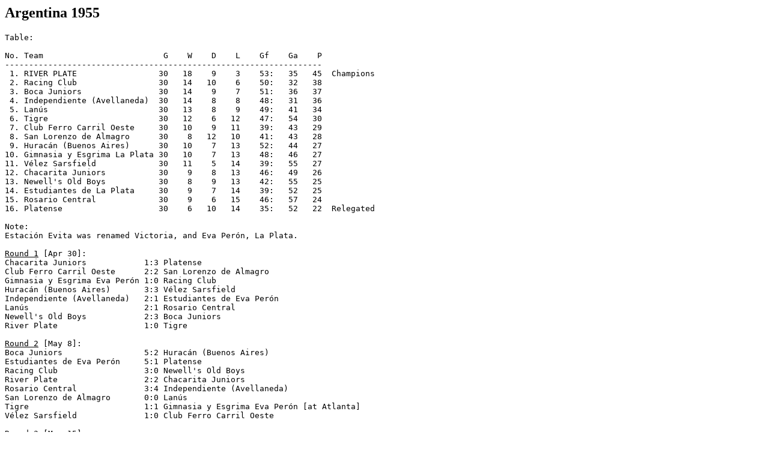

--- FILE ---
content_type: text/html; charset=iso-8859-1
request_url: https://www.rsssf.org/tablesa/arg55.html
body_size: 3343
content:
<head/><META HTTP-EQUIV="Content-Type" CONTENT="text/html; charset=iso-8859-1">
<!DOCTYPE HTML PUBLIC "-//W3C//DTD HTML 3.2 Final//EN">
<HTML>
<HEAD>
<TITLE>Argentina 1955</TITLE>
</HEAD>
<BODY>
<H2>Argentina 1955</H2>
<p>
<pre>
Table:

No. Team                         G    W    D    L    Gf    Ga    P
------------------------------------------------------------------ 
 1. RIVER PLATE                 30   18    9    3    53:   35   45  Champions
 2. Racing Club                 30   14   10    6    50:   32   38
 3. Boca Juniors                30   14    9    7    51:   36   37
 4. Independiente (Avellaneda)  30   14    8    8    48:   31   36
 5. Lanús                       30   13    8    9    49:   41   34
 6. Tigre                       30   12    6   12    47:   54   30
 7. Club Ferro Carril Oeste     30   10    9   11    39:   43   29
 8. San Lorenzo de Almagro      30    8   12   10    41:   43   28
 9. Huracán (Buenos Aires)      30   10    7   13    52:   44   27
10. Gimnasia y Esgrima La Plata 30   10    7   13    48:   46   27
11. Vélez Sarsfield             30   11    5   14    39:   55   27
12. Chacarita Juniors           30    9    8   13    46:   49   26
13. Newell's Old Boys           30    8    9   13    42:   55   25
14. Estudiantes de La Plata     30    9    7   14    39:   52   25
15. Rosario Central             30    9    6   15    46:   57   24
16. Platense                    30    6   10   14    35:   52   22  Relegated

Note:
Estación Evita was renamed Victoria, and Eva Perón, La Plata.

<u>Round 1</u> [Apr 30]:
Chacarita Juniors            1:3 Platense     
Club Ferro Carril Oeste      2:2 San Lorenzo de Almagro
Gimnasia y Esgrima Eva Perón 1:0 Racing Club
Huracán (Buenos Aires)       3:3 Vélez Sarsfield
Independiente (Avellaneda)   2:1 Estudiantes de Eva Perón
Lanús                        2:1 Rosario Central
Newell's Old Boys            2:3 Boca Juniors
River Plate                  1:0 Tigre

<u>Round 2</u> [May 8]:
Boca Juniors                 5:2 Huracán (Buenos Aires)
Estudiantes de Eva Perón     5:1 Platense     
Racing Club                  3:0 Newell's Old Boys
River Plate                  2:2 Chacarita Juniors
Rosario Central              3:4 Independiente (Avellaneda)
San Lorenzo de Almagro       0:0 Lanús
Tigre                        1:1 Gimnasia y Esgrima Eva Perón [at Atlanta]
Vélez Sarsfield              1:0 Club Ferro Carril Oeste

<u>Round 3</u> [May 15]:
Chacarita Juniors            1:2 Estudiantes de Eva Perón
Club Ferro Carril Oeste      0:0 Boca Juniors
Gimnasia y Esgrima Eva Perón 2:3 River Plate
Huracán (Buenos Aires)       1:2 Racing Club
Independiente (Avellaneda)   3:2 San Lorenzo de Almagro
Lanús                        2:0 Vélez Sarsfield
Newell's Old Boys            3:0 Tigre
Platense                     2:0 Rosario Central

<u>Round 4</u> [May 22]:
Boca Juniors                 2:1 Lanús
Gimnasia y Esgrima Eva Perón 4:2 Chacarita Juniors
Racing Club                  3:0 Club Ferro Carril Oeste
River Plate                  1:0 Newell's Old Boys
Rosario Central              3:0 Estudiantes de Eva Perón
San Lorenzo de Almagro       2:0 Platense     
Tigre                        2:1 Huracán (Buenos Aires)       [at Club Ferro Carril Oeste]
Vélez Sarsfield              1:1 Independiente (Avellaneda)

<u>Round 5</u> [May 29]:
Chacarita Juniors            4:2 Rosario Central
Estudiantes de Eva Perón     1:2 San Lorenzo de Almagro
Club Ferro Carril Oeste      3:1 Tigre
Huracán (Buenos Aires)       2:3 River Plate
Independiente (Avellaneda)   1:1 Boca Juniors
Lanús                        4:2 Racing Club
Newell's Old Boys            1:1 Gimnasia y Esgrima La Plata
Platense                     1:2 Vélez Sarsfield

<u>Round 6</u> [Jun 5]:
Boca Juniors                 3:1 Platense     
Gimnasia y Esgrima Eva Perón 0:2 Huracán (Buenos Aires)
Newell's Old Boys            2:1 Chacarita Juniors
Racing Club                  1:1 Independiente (Avellaneda)
River Plate                  2:1 Club Ferro Carril Oeste
San Lorenzo de Almagro       0:0 Rosario Central
Tigre                        3:1 Lanús
Vélez Sarsfield              4:0 Estudiantes de Eva Perón

<u>Round 7</u> [Jun 12]:
Chacarita Juniors            4:2 San Lorenzo de Almagro
Estudiantes de Eva Perón     2:1 Boca Juniors
Club Ferro Carril Oeste      3:3 Gimnasia y Esgrima La Plata
Huracán (Buenos Aires)       1:1 Newell's Old Boys
Independiente (Avellaneda)   3:0 Tigre
Lanús                        2:2 River Plate
Platense                     3:3 Racing Club
Rosario Central              3:0 Vélez Sarsfield

<u>Round 8</u> [Jun 26]:
Boca Juniors                 3:2 Rosario Central
Gimnasia y Esgrima Eva Perón 1:0 Lanús
Huracán (Buenos Aires)       2:3 Chacarita Juniors
Newell's Old Boys            4:1 Club Ferro Carril Oeste
Racing Club                  1:1 Estudiantes de Eva Perón
River Plate                  1:0 Independiente (Avellaneda)
Tigre                        2:0 Platense     
Vélez Sarsfield              0:0 San Lorenzo de Almagro

<u>Round 9</u> [Jul 3]:
Chacarita Juniors            0:0 Vélez Sarsfield
Estudiantes de Eva Perón     3:2 Tigre
Club Ferro Carril Oeste      0:2 Huracán (Buenos Aires)
Independiente (Avellaneda)   0:2 Gimnasia y Esgrima La Plata
Lanús                        3:1 Newell's Old Boys
Platense                     2:1 River Plate
Rosario Central              0:0 Racing Club
San Lorenzo de Almagro       1:2 Boca Juniors

<u>Round 10</u>:
[Jul 17]
Newell's Old Boys            1:0 Independiente (Avellaneda)
[Jul 24]
Boca Juniors                 5:1 Vélez Sarsfield
Club Ferro Carril Oeste      0:1 Chacarita Juniors
Gimnasia y Esgrima Eva Perón 3:2 Platense     
Huracán (Buenos Aires)       4:0 Lanús                        [at San Lorenzo de Almagro]
Racing Club                  0:0 San Lorenzo de Almagro
River Plate                  2:0 Estudiantes de Eva Perón     [at Vélez Sarsfield]
Tigre                        1:2 Rosario Central

<u>Round 11</u> [Jul 31]:
Chacarita Juniors            1:1 Boca Juniors
Estudiantes de Eva Perón     2:1 Gimnasia y Esgrima La Plata
Independiente (Avellaneda)   1:0 Huracán (Buenos Aires)
Lanús                        2:2 Club Ferro Carril Oeste
Platense                     1:1 Newell's Old Boys
Rosario Central              2:2 River Plate
San Lorenzo de Almagro       1:2 Tigre
Vélez Sarsfield              0:2 Racing Club

<u>Round 12</u>:
[Aug 7]
Club Ferro Carril Oeste      1:2 Independiente (Avellaneda)
Gimnasia y Esgrima Eva Perón 5:2 Rosario Central
Lanús                        1:0 Chacarita Juniors
Newell's Old Boys            1:1 Estudiantes de Eva Perón
Racing Club                  1:1 Boca Juniors
River Plate                  abd San Lorenzo de Almagro       [at Huracán, abandoned at 0:0 in 3]
Tigre                        3:2 Vélez Sarsfield
[Aug 10]
Huracán (Buenos Aires)       1:0 Platense                     [at Club Ferro Carril Oeste]
River Plate                  4:2 San Lorenzo de Almagro       [at Racing Club, remained 87]

<u>Round 13</u> [Aug 14]:
Boca Juniors                 0:0 Tigre
Chacarita Juniors            0:1 Racing Club
Estudiantes de Eva Perón     0:3 Huracán (Buenos Aires)
Independiente (Avellaneda)   0:0 Lanús
Platense                     2:0 Club Ferro Carril Oeste
Rosario Central              1:1 Newell's Old Boys
San Lorenzo de Almagro       3:2 Gimnasia y Esgrima La Plata
Vélez Sarsfield              1:0 River Plate

<u>Round 14</u> [Aug 17]:
Club Ferro Carril Oeste      2:2 Estudiantes de Eva Perón
Gimnasia y Esgrima Eva Perón 4:0 Vélez Sarsfield
Huracán (Buenos Aires)       4:1 Rosario Central              [at San Lorenzo de Almagro]
Independiente (Avellaneda)   0:0 Chacarita Juniors
Lanús                        2:0 Platense     
Newell's Old Boys            0:1 San Lorenzo de Almagro
River Plate                  0:4 Boca Juniors                 [at Racing Club]
Tigre                        1:4 Racing Club

<u>Round 15</u> [Aug 21]:
Boca Juniors                 1:0 Gimnasia y Esgrima La Plata
Chacarita Juniors            3:0 Tigre
Estudiantes de Eva Perón     1:1 Lanús
Platense                     2:2 Independiente (Avellaneda)
Racing Club                  2:2 River Plate
Rosario Central              0:1 Club Ferro Carril Oeste
San Lorenzo de Almagro       0:0 Huracán (Buenos Aires)
Vélez Sarsfield              4:1 Newell's Old Boys

<u>Round 16</u> [Aug 28]:
Boca Juniors                 4:1 Newell's Old Boys
Estudiantes de Eva Perón     2:4 Independiente (Avellaneda)
Platense                     0:3 Chacarita Juniors
Racing Club                  1:1 Gimnasia y Esgrima La Plata
Rosario Central              4:0 Lanús
San Lorenzo de Almagro       0:2 Club Ferro Carril Oeste
Tigre                        0:0 River Plate
Vélez Sarsfield              2:1 Huracán (Buenos Aires)

<u>Round 17</u> [Sep 4]:
Chacarita Juniors            1:3 River Plate
Club Ferro Carril Oeste      3:0 Vélez Sarsfield
Gimnasia y Esgrima Eva Perón 2:0 Tigre
Huracán (Buenos Aires)       1:1 Boca Juniors                 [at San Lorenzo de Almagro]
Independiente (Avellaneda)   2:0 Rosario Central
Lanús                        2:2 San Lorenzo de Almagro
Newell's Old Boys            2:1 Racing Club
Platense                     0:0 Estudiantes de Eva Perón

<u>Round 18</u> [Sep 11]:
Boca Juniors                 0:1 Club Ferro Carril Oeste
Estudiantes de Eva Perón     3:5 Chacarita Juniors
Racing Club                  2:1 Huracán (Buenos Aires)
River Plate                  2:0 Gimnasia y Esgrima La Plata
Rosario Central              0:1 Platense     
San Lorenzo de Almagro       1:3 Independiente (Avellaneda)
Tigre                        4:1 Newell's Old Boys
Vélez Sarsfield              2:6 Lanús

<u>Round 19</u>:
[Sep 25]
Club Ferro Carril Oeste      0:2 Racing Club
Huracán (Buenos Aires)       2:0 Tigre                        [at San Lorenzo de Almagro]
Platense                     1:1 San Lorenzo de Almagro
[Oct 2]
Chacarita Juniors            2:0 Gimnasia y Esgrima La Plata
Estudiantes de La Plata      1:1 Rosario Central
Independiente (Avellaneda)   4:0 Vélez Sarsfield
Lanús                        1:0 Boca Juniors
Newell's Old Boys            2:2 River Plate

<u>Round 20</u> [Oct 9]:
Boca Juniors                 2:1 Independiente (Avellaneda)
Gimnasia y Esgrima La Plata  4:2 Newell's Old Boys
Racing Club                  3:2 Lanús
River Plate                  2:1 Huracán (Buenos Aires)
Rosario Central              3:2 Chacarita Juniors
San Lorenzo de Almagro       1:0 Estudiantes de La Plata
Tigre                        5:3 Club Ferro Carril Oeste
Vélez Sarsfield              3:1 Platense     

<u>Round 21</u>:
[Oct 12]
Rosario Central              4:3 San Lorenzo de Almagro
[Oct 16]
Chacarita Juniors            1:1 Newell's Old Boys
Estudiantes de La Plata      1:0 Vélez Sarsfield
Club Ferro Carril Oeste      1:1 River Plate
Huracán (Buenos Aires)       2:0 Gimnasia y Esgrima La Plata  [at San Lorenzo de Almagro]
Independiente (Avellaneda)   0:1 Racing Club
Lanús                        6:1 Tigre
Platense                     1:1 Boca Juniors

<u>Round 22</u> [Oct 23]:
Boca Juniors                 1:0 Estudiantes de La Plata
Gimnasia y Esgrima La Plata  1:3 Club Ferro Carril Oeste
Newell's Old Boys            1:4 Huracán (Buenos Aires)
Racing Club                  1:1 Platense     
River Plate                  1:0 Lanús
San Lorenzo de Almagro       3:0 Chacarita Juniors
Tigre                        2:0 Independiente (Avellaneda)
Vélez Sarsfield              3:0 Rosario Central

<u>Round 23</u> [Oct 30]:
Chacarita Juniors            0:3 Huracán (Buenos Aires)
Estudiantes de La Plata      0:2 Racing Club
Club Ferro Carril Oeste      0:0 Newell's Old Boys
Independiente (Avellaneda)   0:0 River Plate
Lanús                        2:1 Gimnasia y Esgrima La Plata
Platense                     1:1 Tigre
Rosario Central              2:1 Boca Juniors
San Lorenzo de Almagro       3:1 Vélez Sarsfield

<u>Round 24</u> [Nov 6]:
Boca Juniors                 1:1 San Lorenzo de Almagro
Gimnasia y Esgrima La Plata  0:1 Independiente (Avellaneda)
Huracán (Buenos Aires)       1:1 Club Ferro Carril Oeste      [at San Lorenzo de Almagro]
Newell's Old Boys            1:2 Lanús
Racing Club                  3:0 Rosario Central
River Plate                  2:1 Platense     
Tigre                        2:1 Estudiantes de La Plata
Vélez Sarsfield              1:0 Chacarita Juniors

<u>Round 25</u>:
[Nov 13]
Chacarita Juniors            0:1 Club Ferro Carril Oeste
Estudiantes de La Plata      abd River Plate                  [abandoned at 1:2 in 82]
Independiente (Avellaneda)   6:1 Newell's Old Boys
Lanús                        1:0 Huracán (Buenos Aires)
Platense                     2:1 Gimnasia y Esgrima La Plata
Rosario Central              2:3 Tigre
San Lorenzo de Almagro       0:1 Racing Club
Vélez Sarsfield              1:2 Boca Juniors
[Mmm dd]
Estudiantes de La Plata      1:2 River Plate                  [awarded]

<u>Round 26</u> [Nov 20]:
Boca Juniors                 1:1 Chacarita Juniors
Club Ferro Carril Oeste      2:1 Lanús
Gimnasia y Esgrima La Plata  1:1 Estudiantes de La Plata
Huracán (Buenos Aires)       0:3 Independiente (Avellaneda)   [at San Lorenzo de Almagro]
Newell's Old Boys            2:0 Platense     
Racing Club                  0:1 Vélez Sarsfield
River Plate                  2:1 Rosario Central
Tigre                        2:2 San Lorenzo de Almagro

<u>Round 27</u>:
[Nov 27]
Boca Juniors                 3:1 Racing Club
Chacarita Juniors            1:1 Lanús
Estudiantes de La Plata      1:5 Newell's Old Boys
Independiente (Avellaneda)   0:0 Club Ferro Carril Oeste
Platense                     4:4 Huracán (Buenos Aires)
Rosario Central              3:1 Gimnasia y Esgrima La Plata
San Lorenzo de Almagro       0:1 River Plate                  [abandoned at 0:1 in 45]
Vélez Sarsfield              3:2 Tigre
[Dec 7]
San Lorenzo de Almagro       0:1 River Plate                  [awarded]

<u>Round 28</u> [Dec 4]:
Club Ferro Carril Oeste      2:1 Platense     
Gimnasia y Esgrima La Plata  1:1 San Lorenzo de Almagro
Huracán (Buenos Aires)       1:2 Estudiantes de La Plata      [at San Lorenzo de Almagro]
Lanús                        3:1 Independiente (Avellaneda)
Newell's Old Boys            1:2 Rosario Central
Racing Club                  4:2 Chacarita Juniors
River Plate                  5:2 Vélez Sarsfield
Tigre                        3:0 Boca Juniors

<u>Round 29</u> [Dec 8]:
Boca Juniors                 1:2 River Plate
   [Etcheverry 3 / Labruna 74, Zárate 75]
Chacarita Juniors            3:1 Independiente (Avellaneda)
Estudiantes de La Plata      3:0 Club Ferro Carril Oeste
Platense                     1:1 Lanús
Racing Club                  1:2 Tigre
Rosario Central              1:1 Huracán (Buenos Aires)
San Lorenzo de Almagro       2:2 Newell's Old Boys            [at Club Ferro Carril Oeste]
Vélez Sarsfield              1:1 Gimnasia y Esgrima La Plata

Boca Juniors: Julio Elías Musimessi; Juan Carlos Colman, Federico Roberto Edwards;
              Francisco Lombardo, Eliseo Víctor Mouriño, Natalio Agustín Pescia;
              Mario Emilio Boyé, Iseo Fausto Rosello, Carlos Etcheverry,
              Juan José Pizzuti, Ernesto Bernardo Cucchiarioni.

River Plate:  Amadeo Raúl Carrizo; Julio Luis Venini, Federico Vairo;
              Oscar Hernán Mantegari, Néstor Raúl Rossi, Pascasio Gilberto Sola;
              Santiago Vernazza, Enrique Omar Sívori, Walter Gómez,
              Ángel Amadeo Labruna, Roberto Héctor Zárate.

Referee:      Bert Cross.

Att.:         25.325 tickets.

Round 30 [Dec 11]:
Club Ferro Carril Oeste      4:1 Rosario Central
Gimnasia y Esgrima La Plata  4:1 Boca Juniors
Huracán (Buenos Aires)       2:3 San Lorenzo de Almagro       [at Boca Juniors]
Independiente (Avellaneda)   2:0 Platense     
Lanús                        0:2 Estudiantes de La Plata
Newell's Old Boys            1:0 Vélez Sarsfield
River Plate                  2:2 Racing Club
Tigre                        2:2 Chacarita Juniors

Champion: Club Atlético River Plate.
Table:

No. Team                         G    W    D    L    Gf    Ga    P
------------------------------------------------------------------ 
 1. RIVER PLATE                 30   18    9    3    53:   35   45  Champions
 2. Racing Club                 30   14   10    6    50:   32   38
 3. Boca Juniors                30   14    9    7    51:   36   37
 4. Independiente (Avellaneda)  30   14    8    8    48:   31   36
 5. Lanús                       30   13    8    9    49:   41   34
 6. Tigre                       30   12    6   12    47:   54   30
 7. Club Ferro Carril Oeste     30   10    9   11    39:   43   29
 8. San Lorenzo de Almagro      30    8   12   10    41:   43   28
 9. Huracán (Buenos Aires)      30   10    7   13    52:   44   27
10. Gimnasia y Esgrima La Plata 30   10    7   13    48:   46   27
11. Vélez Sarsfield             30   11    5   14    39:   55   27
12. Chacarita Juniors           30    9    8   13    46:   49   26
13. Newell's Old Boys           30    8    9   13    42:   55   25
14. Estudiantes de La Plata     30    9    7   14    39:   52   25
15. Rosario Central             30    9    6   15    46:   57   24
16. Platense                    30    6   10   14    35:   52   22  Relegated

<p>
<A HREF="arg54.html"><cite>1954</cite></A>.
<p>
<A HREF="arg2-55.html"><cite>1955 (2nd level)</cite></A>.
<p>
<A HREF="arg56.html"><cite>1956</cite></A>.
<p>
<A HREF="argchamp.html"><cite>list of champions</cite></A>.
<p>
<A HREF="argcuphist.html"><cite>list of cup tournaments</cite></A>.
<p>
<A HREF="arghist.html"><cite>list of final tables</cite></A>.
<p>
<A HREF="argalltime.html"><cite>all-time tables</cite></A>.
<p>
<A HREF="arg2champ.html"><cite>list of 2nd level champions</cite></A>.
<p>
<A HREF="argall.html"><cite>divisional movements</cite></A>.
<p>
<A HREF="argtops.html"><cite>topscorers</cite></A>.

</pre>
<HR>
<A NAME="about"><H2>About this document</H2></A><p><a href="../sources.html">Sources</a>: [CIHF -], [Ram -2], newspaper La Prensa
<P>Prepared and maintained by <I>Osvaldo José Gorgazzi</I>
for the <A HREF="../nersssf.html">Rec.Sport.Soccer Statistics Foundation</A>
<P><I>
Author: Osvaldo José Gorgazzi (<A href="mailto:osvaldogorgazzi@yahoo.com.ar">osvaldogorgazzi@yahoo.com.ar</A>)
<br>
Last updated: 23 Apr 2009<BR></I>
<P>
<B>(C) Copyright Osvaldo José Gorgazzi 
and RSSSF 2001/09</B><BR>
You are free to copy this document in whole or part provided that proper
acknowledgement is given to the author. All rights reserved.
</BODY>
</HTML>